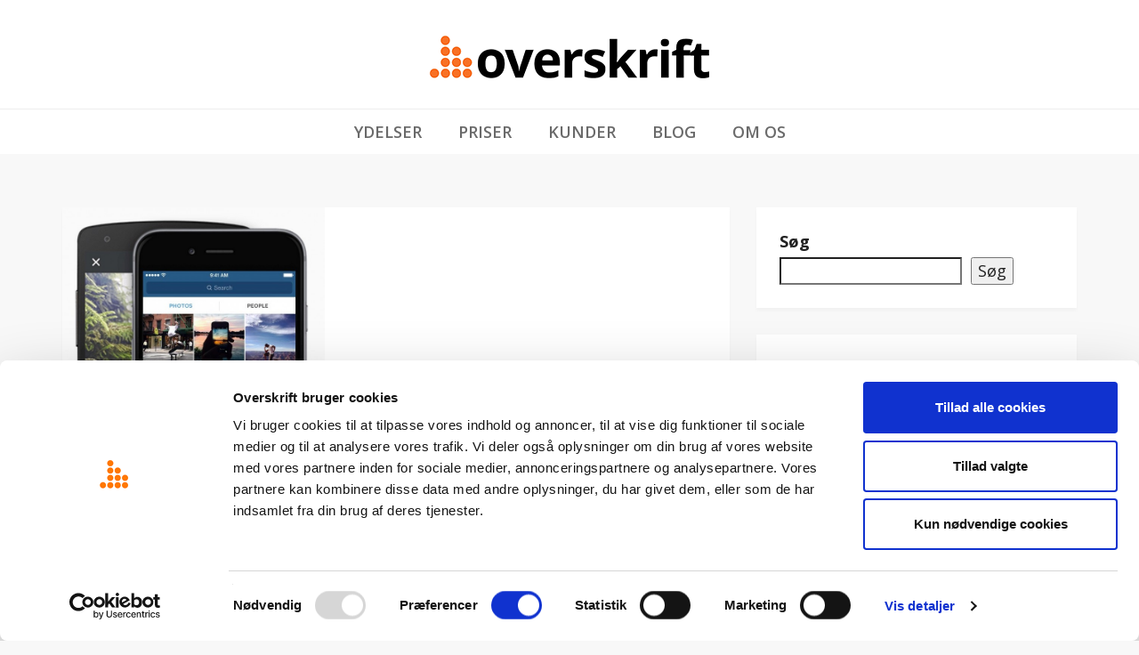

--- FILE ---
content_type: text/html; charset=UTF-8
request_url: https://www.overskrift.dk/blog/2015/10/21/find-dig-selv-paa-danmarks-nye-instagram-liste/
body_size: 21472
content:
<!DOCTYPE html>
<html lang="da-DK">

<head>
  <meta charset="UTF-8">
  <meta name="viewport" content="width=device-width, initial-scale=1">
  <link rel="stylesheet" media="print" onload="this.onload=null;this.media='all';" id="ao_optimized_gfonts" href="https://fonts.googleapis.com/css?family=Open+Sans%3A400%2C300%2C300italic%2C400italic%2C600%2C600italic%2C700%2C700italic&#038;subset=latin%2Clatin-ext&amp;display=swap"><link rel="profile" href="http://gmpg.org/xfn/11">
  <link rel="pingback" href="https://www.overskrift.dk/blog/xmlrpc.php">
<!-- Google Tag Manager -->
<script defer src="[data-uri]"></script>
<!-- End Google Tag Manager -->
  <meta name='robots' content='index, follow, max-image-preview:large, max-snippet:-1, max-video-preview:-1' />
<!-- Google tag (gtag.js) consent mode dataLayer added by Site Kit -->
<script defer id="google_gtagjs-js-consent-mode-data-layer" src="[data-uri]"></script>
<!-- End Google tag (gtag.js) consent mode dataLayer added by Site Kit -->

	<!-- This site is optimized with the Yoast SEO plugin v26.7 - https://yoast.com/wordpress/plugins/seo/ -->
	<link media="all" href="https://www.overskrift.dk/blog/wp-content/cache/autoptimize/css/autoptimize_67a1161d2bed7cf6981228801f0fe07b.css" rel="stylesheet"><title>Find dig selv - på danmarks nye Instagram liste - Overskrift</title>
	<link rel="canonical" href="https://www.overskrift.dk/blog/2015/10/21/find-dig-selv-paa-danmarks-nye-instagram-liste/" />
	<meta property="og:locale" content="da_DK" />
	<meta property="og:type" content="article" />
	<meta property="og:title" content="Find dig selv - på danmarks nye Instagram liste - Overskrift" />
	<meta property="og:description" content="Hvem har flest følgere på Instagram i Danmark? Instagram-listen, omtalt her i sidste uge, er nu tilgængelig og du kan finde dig selv på listen. Overskrift følger i omegnen af 200.000 Instagram konti, og der kommer hele tiden flere til. Indtast dit navn i søgefeltet og se hvordan du selv&hellip;" />
	<meta property="og:url" content="https://www.overskrift.dk/blog/2015/10/21/find-dig-selv-paa-danmarks-nye-instagram-liste/" />
	<meta property="og:site_name" content="Overskrift" />
	<meta property="article:publisher" content="https://www.facebook.com/overskrift" />
	<meta property="article:published_time" content="2015-10-21T09:36:52+00:00" />
	<meta property="article:modified_time" content="2017-04-19T08:13:42+00:00" />
	<meta property="og:image" content="https://www.overskrift.dk/blog/wp-content/uploads/Instagram.jpg" />
	<meta property="og:image:width" content="826" />
	<meta property="og:image:height" content="1262" />
	<meta property="og:image:type" content="image/jpeg" />
	<meta name="author" content="Jens Ulrik Lange" />
	<meta name="twitter:card" content="summary_large_image" />
	<meta name="twitter:creator" content="@overskrift" />
	<meta name="twitter:site" content="@overskrift" />
	<script type="application/ld+json" class="yoast-schema-graph">{"@context":"https://schema.org","@graph":[{"@type":"Article","@id":"https://www.overskrift.dk/blog/2015/10/21/find-dig-selv-paa-danmarks-nye-instagram-liste/#article","isPartOf":{"@id":"https://www.overskrift.dk/blog/2015/10/21/find-dig-selv-paa-danmarks-nye-instagram-liste/"},"author":{"name":"Jens Ulrik Lange","@id":"https://www.overskrift.dk/blog/#/schema/person/3d7f3e6f67bdbd0ac5a54f2e0636d425"},"headline":"Find dig selv &#8211; på danmarks nye Instagram liste","datePublished":"2015-10-21T09:36:52+00:00","dateModified":"2017-04-19T08:13:42+00:00","mainEntityOfPage":{"@id":"https://www.overskrift.dk/blog/2015/10/21/find-dig-selv-paa-danmarks-nye-instagram-liste/"},"wordCount":480,"commentCount":3,"publisher":{"@id":"https://www.overskrift.dk/blog/#organization"},"image":{"@id":"https://www.overskrift.dk/blog/2015/10/21/find-dig-selv-paa-danmarks-nye-instagram-liste/#primaryimage"},"thumbnailUrl":"https://www.overskrift.dk/blog/wp-content/uploads/Instagram.jpg","keywords":["instagram","Ny feature","Nye medier","Social media","sociale medier","Statistik"],"articleSection":["Inspiration","Nyt hos Overskrift"],"inLanguage":"da-DK","potentialAction":[{"@type":"CommentAction","name":"Comment","target":["https://www.overskrift.dk/blog/2015/10/21/find-dig-selv-paa-danmarks-nye-instagram-liste/#respond"]}]},{"@type":"WebPage","@id":"https://www.overskrift.dk/blog/2015/10/21/find-dig-selv-paa-danmarks-nye-instagram-liste/","url":"https://www.overskrift.dk/blog/2015/10/21/find-dig-selv-paa-danmarks-nye-instagram-liste/","name":"Find dig selv - på danmarks nye Instagram liste - Overskrift","isPartOf":{"@id":"https://www.overskrift.dk/blog/#website"},"primaryImageOfPage":{"@id":"https://www.overskrift.dk/blog/2015/10/21/find-dig-selv-paa-danmarks-nye-instagram-liste/#primaryimage"},"image":{"@id":"https://www.overskrift.dk/blog/2015/10/21/find-dig-selv-paa-danmarks-nye-instagram-liste/#primaryimage"},"thumbnailUrl":"https://www.overskrift.dk/blog/wp-content/uploads/Instagram.jpg","datePublished":"2015-10-21T09:36:52+00:00","dateModified":"2017-04-19T08:13:42+00:00","breadcrumb":{"@id":"https://www.overskrift.dk/blog/2015/10/21/find-dig-selv-paa-danmarks-nye-instagram-liste/#breadcrumb"},"inLanguage":"da-DK","potentialAction":[{"@type":"ReadAction","target":["https://www.overskrift.dk/blog/2015/10/21/find-dig-selv-paa-danmarks-nye-instagram-liste/"]}]},{"@type":"ImageObject","inLanguage":"da-DK","@id":"https://www.overskrift.dk/blog/2015/10/21/find-dig-selv-paa-danmarks-nye-instagram-liste/#primaryimage","url":"https://www.overskrift.dk/blog/wp-content/uploads/Instagram.jpg","contentUrl":"https://www.overskrift.dk/blog/wp-content/uploads/Instagram.jpg","width":826,"height":1262},{"@type":"BreadcrumbList","@id":"https://www.overskrift.dk/blog/2015/10/21/find-dig-selv-paa-danmarks-nye-instagram-liste/#breadcrumb","itemListElement":[{"@type":"ListItem","position":1,"name":"Hjem","item":"https://www.overskrift.dk/blog/"},{"@type":"ListItem","position":2,"name":"Find dig selv &#8211; på danmarks nye Instagram liste"}]},{"@type":"WebSite","@id":"https://www.overskrift.dk/blog/#website","url":"https://www.overskrift.dk/blog/","name":"Overskrift","description":"Overskrifts blog","publisher":{"@id":"https://www.overskrift.dk/blog/#organization"},"potentialAction":[{"@type":"SearchAction","target":{"@type":"EntryPoint","urlTemplate":"https://www.overskrift.dk/blog/?s={search_term_string}"},"query-input":{"@type":"PropertyValueSpecification","valueRequired":true,"valueName":"search_term_string"}}],"inLanguage":"da-DK"},{"@type":"Organization","@id":"https://www.overskrift.dk/blog/#organization","name":"Overskrift ApS","url":"https://www.overskrift.dk/blog/","logo":{"@type":"ImageObject","inLanguage":"da-DK","@id":"https://www.overskrift.dk/blog/#/schema/logo/image/","url":"https://blog.overskrift.dk/wp-content/uploads/Just-the-dots-1.png","contentUrl":"https://blog.overskrift.dk/wp-content/uploads/Just-the-dots-1.png","width":258,"height":257,"caption":"Overskrift ApS"},"image":{"@id":"https://www.overskrift.dk/blog/#/schema/logo/image/"},"sameAs":["https://www.facebook.com/overskrift","https://x.com/overskrift","https://www.instagram.com/overskrift/","https://www.linkedin.com/company/10153434"]},{"@type":"Person","@id":"https://www.overskrift.dk/blog/#/schema/person/3d7f3e6f67bdbd0ac5a54f2e0636d425","name":"Jens Ulrik Lange","image":{"@type":"ImageObject","inLanguage":"da-DK","@id":"https://www.overskrift.dk/blog/#/schema/person/image/","url":"https://secure.gravatar.com/avatar/1a6a5e80737c0601b8636b4f5d44bbb6784206b176e34a44cb735e4516b70777?s=96&d=mm&r=g","contentUrl":"https://secure.gravatar.com/avatar/1a6a5e80737c0601b8636b4f5d44bbb6784206b176e34a44cb735e4516b70777?s=96&d=mm&r=g","caption":"Jens Ulrik Lange"},"description":"Indlægget er skrevet af Jens Ulrik, der er partner i og medstifter af Overskrift. Jens Ulrik er Overskrifts tekniske geni, og han har desuden mange års erfaring med rådgivning inden for sociale medier og nyhedssites.","url":"https://www.overskrift.dk/blog/author/jensulrik/"}]}</script>
	<!-- / Yoast SEO plugin. -->


<link rel='dns-prefetch' href='//platform-api.sharethis.com' />
<link rel='dns-prefetch' href='//www.googletagmanager.com' />
<link href='https://fonts.gstatic.com' crossorigin='anonymous' rel='preconnect' />
<link rel="alternate" type="application/rss+xml" title="Overskrift &raquo; Feed" href="https://www.overskrift.dk/blog/feed/" />
<link rel="alternate" type="application/rss+xml" title="Overskrift &raquo;-kommentar-feed" href="https://www.overskrift.dk/blog/comments/feed/" />
<script type="text/javascript" id="wpp-js" src="https://www.overskrift.dk/blog/wp-content/plugins/wordpress-popular-posts/assets/js/wpp.min.js?ver=7.3.6" data-sampling="0" data-sampling-rate="100" data-api-url="https://www.overskrift.dk/blog/wp-json/wordpress-popular-posts" data-post-id="3518" data-token="c577306f18" data-lang="0" data-debug="0"></script>
<link rel="alternate" type="application/rss+xml" title="Overskrift &raquo; Find dig selv &#8211; på danmarks nye Instagram liste-kommentar-feed" href="https://www.overskrift.dk/blog/2015/10/21/find-dig-selv-paa-danmarks-nye-instagram-liste/feed/" />
<link rel="alternate" title="oEmbed (JSON)" type="application/json+oembed" href="https://www.overskrift.dk/blog/wp-json/oembed/1.0/embed?url=https%3A%2F%2Fwww.overskrift.dk%2Fblog%2F2015%2F10%2F21%2Ffind-dig-selv-paa-danmarks-nye-instagram-liste%2F" />
<link rel="alternate" title="oEmbed (XML)" type="text/xml+oembed" href="https://www.overskrift.dk/blog/wp-json/oembed/1.0/embed?url=https%3A%2F%2Fwww.overskrift.dk%2Fblog%2F2015%2F10%2F21%2Ffind-dig-selv-paa-danmarks-nye-instagram-liste%2F&#038;format=xml" />
<style id='wp-img-auto-sizes-contain-inline-css' type='text/css'>
img:is([sizes=auto i],[sizes^="auto," i]){contain-intrinsic-size:3000px 1500px}
/*# sourceURL=wp-img-auto-sizes-contain-inline-css */
</style>
<style id='wp-emoji-styles-inline-css' type='text/css'>

	img.wp-smiley, img.emoji {
		display: inline !important;
		border: none !important;
		box-shadow: none !important;
		height: 1em !important;
		width: 1em !important;
		margin: 0 0.07em !important;
		vertical-align: -0.1em !important;
		background: none !important;
		padding: 0 !important;
	}
/*# sourceURL=wp-emoji-styles-inline-css */
</style>
<style id='wp-block-library-inline-css' type='text/css'>
:root{--wp-block-synced-color:#7a00df;--wp-block-synced-color--rgb:122,0,223;--wp-bound-block-color:var(--wp-block-synced-color);--wp-editor-canvas-background:#ddd;--wp-admin-theme-color:#007cba;--wp-admin-theme-color--rgb:0,124,186;--wp-admin-theme-color-darker-10:#006ba1;--wp-admin-theme-color-darker-10--rgb:0,107,160.5;--wp-admin-theme-color-darker-20:#005a87;--wp-admin-theme-color-darker-20--rgb:0,90,135;--wp-admin-border-width-focus:2px}@media (min-resolution:192dpi){:root{--wp-admin-border-width-focus:1.5px}}.wp-element-button{cursor:pointer}:root .has-very-light-gray-background-color{background-color:#eee}:root .has-very-dark-gray-background-color{background-color:#313131}:root .has-very-light-gray-color{color:#eee}:root .has-very-dark-gray-color{color:#313131}:root .has-vivid-green-cyan-to-vivid-cyan-blue-gradient-background{background:linear-gradient(135deg,#00d084,#0693e3)}:root .has-purple-crush-gradient-background{background:linear-gradient(135deg,#34e2e4,#4721fb 50%,#ab1dfe)}:root .has-hazy-dawn-gradient-background{background:linear-gradient(135deg,#faaca8,#dad0ec)}:root .has-subdued-olive-gradient-background{background:linear-gradient(135deg,#fafae1,#67a671)}:root .has-atomic-cream-gradient-background{background:linear-gradient(135deg,#fdd79a,#004a59)}:root .has-nightshade-gradient-background{background:linear-gradient(135deg,#330968,#31cdcf)}:root .has-midnight-gradient-background{background:linear-gradient(135deg,#020381,#2874fc)}:root{--wp--preset--font-size--normal:16px;--wp--preset--font-size--huge:42px}.has-regular-font-size{font-size:1em}.has-larger-font-size{font-size:2.625em}.has-normal-font-size{font-size:var(--wp--preset--font-size--normal)}.has-huge-font-size{font-size:var(--wp--preset--font-size--huge)}.has-text-align-center{text-align:center}.has-text-align-left{text-align:left}.has-text-align-right{text-align:right}.has-fit-text{white-space:nowrap!important}#end-resizable-editor-section{display:none}.aligncenter{clear:both}.items-justified-left{justify-content:flex-start}.items-justified-center{justify-content:center}.items-justified-right{justify-content:flex-end}.items-justified-space-between{justify-content:space-between}.screen-reader-text{border:0;clip-path:inset(50%);height:1px;margin:-1px;overflow:hidden;padding:0;position:absolute;width:1px;word-wrap:normal!important}.screen-reader-text:focus{background-color:#ddd;clip-path:none;color:#444;display:block;font-size:1em;height:auto;left:5px;line-height:normal;padding:15px 23px 14px;text-decoration:none;top:5px;width:auto;z-index:100000}html :where(.has-border-color){border-style:solid}html :where([style*=border-top-color]){border-top-style:solid}html :where([style*=border-right-color]){border-right-style:solid}html :where([style*=border-bottom-color]){border-bottom-style:solid}html :where([style*=border-left-color]){border-left-style:solid}html :where([style*=border-width]){border-style:solid}html :where([style*=border-top-width]){border-top-style:solid}html :where([style*=border-right-width]){border-right-style:solid}html :where([style*=border-bottom-width]){border-bottom-style:solid}html :where([style*=border-left-width]){border-left-style:solid}html :where(img[class*=wp-image-]){height:auto;max-width:100%}:where(figure){margin:0 0 1em}html :where(.is-position-sticky){--wp-admin--admin-bar--position-offset:var(--wp-admin--admin-bar--height,0px)}@media screen and (max-width:600px){html :where(.is-position-sticky){--wp-admin--admin-bar--position-offset:0px}}

/*# sourceURL=wp-block-library-inline-css */
</style><style id='wp-block-heading-inline-css' type='text/css'>
h1:where(.wp-block-heading).has-background,h2:where(.wp-block-heading).has-background,h3:where(.wp-block-heading).has-background,h4:where(.wp-block-heading).has-background,h5:where(.wp-block-heading).has-background,h6:where(.wp-block-heading).has-background{padding:1.25em 2.375em}h1.has-text-align-left[style*=writing-mode]:where([style*=vertical-lr]),h1.has-text-align-right[style*=writing-mode]:where([style*=vertical-rl]),h2.has-text-align-left[style*=writing-mode]:where([style*=vertical-lr]),h2.has-text-align-right[style*=writing-mode]:where([style*=vertical-rl]),h3.has-text-align-left[style*=writing-mode]:where([style*=vertical-lr]),h3.has-text-align-right[style*=writing-mode]:where([style*=vertical-rl]),h4.has-text-align-left[style*=writing-mode]:where([style*=vertical-lr]),h4.has-text-align-right[style*=writing-mode]:where([style*=vertical-rl]),h5.has-text-align-left[style*=writing-mode]:where([style*=vertical-lr]),h5.has-text-align-right[style*=writing-mode]:where([style*=vertical-rl]),h6.has-text-align-left[style*=writing-mode]:where([style*=vertical-lr]),h6.has-text-align-right[style*=writing-mode]:where([style*=vertical-rl]){rotate:180deg}
/*# sourceURL=https://www.overskrift.dk/blog/wp-includes/blocks/heading/style.min.css */
</style>
<style id='wp-block-search-inline-css' type='text/css'>
.wp-block-search__button{margin-left:10px;word-break:normal}.wp-block-search__button.has-icon{line-height:0}.wp-block-search__button svg{height:1.25em;min-height:24px;min-width:24px;width:1.25em;fill:currentColor;vertical-align:text-bottom}:where(.wp-block-search__button){border:1px solid #ccc;padding:6px 10px}.wp-block-search__inside-wrapper{display:flex;flex:auto;flex-wrap:nowrap;max-width:100%}.wp-block-search__label{width:100%}.wp-block-search.wp-block-search__button-only .wp-block-search__button{box-sizing:border-box;display:flex;flex-shrink:0;justify-content:center;margin-left:0;max-width:100%}.wp-block-search.wp-block-search__button-only .wp-block-search__inside-wrapper{min-width:0!important;transition-property:width}.wp-block-search.wp-block-search__button-only .wp-block-search__input{flex-basis:100%;transition-duration:.3s}.wp-block-search.wp-block-search__button-only.wp-block-search__searchfield-hidden,.wp-block-search.wp-block-search__button-only.wp-block-search__searchfield-hidden .wp-block-search__inside-wrapper{overflow:hidden}.wp-block-search.wp-block-search__button-only.wp-block-search__searchfield-hidden .wp-block-search__input{border-left-width:0!important;border-right-width:0!important;flex-basis:0;flex-grow:0;margin:0;min-width:0!important;padding-left:0!important;padding-right:0!important;width:0!important}:where(.wp-block-search__input){appearance:none;border:1px solid #949494;flex-grow:1;font-family:inherit;font-size:inherit;font-style:inherit;font-weight:inherit;letter-spacing:inherit;line-height:inherit;margin-left:0;margin-right:0;min-width:3rem;padding:8px;text-decoration:unset!important;text-transform:inherit}:where(.wp-block-search__button-inside .wp-block-search__inside-wrapper){background-color:#fff;border:1px solid #949494;box-sizing:border-box;padding:4px}:where(.wp-block-search__button-inside .wp-block-search__inside-wrapper) .wp-block-search__input{border:none;border-radius:0;padding:0 4px}:where(.wp-block-search__button-inside .wp-block-search__inside-wrapper) .wp-block-search__input:focus{outline:none}:where(.wp-block-search__button-inside .wp-block-search__inside-wrapper) :where(.wp-block-search__button){padding:4px 8px}.wp-block-search.aligncenter .wp-block-search__inside-wrapper{margin:auto}.wp-block[data-align=right] .wp-block-search.wp-block-search__button-only .wp-block-search__inside-wrapper{float:right}
/*# sourceURL=https://www.overskrift.dk/blog/wp-includes/blocks/search/style.min.css */
</style>
<style id='wp-block-paragraph-inline-css' type='text/css'>
.is-small-text{font-size:.875em}.is-regular-text{font-size:1em}.is-large-text{font-size:2.25em}.is-larger-text{font-size:3em}.has-drop-cap:not(:focus):first-letter{float:left;font-size:8.4em;font-style:normal;font-weight:100;line-height:.68;margin:.05em .1em 0 0;text-transform:uppercase}body.rtl .has-drop-cap:not(:focus):first-letter{float:none;margin-left:.1em}p.has-drop-cap.has-background{overflow:hidden}:root :where(p.has-background){padding:1.25em 2.375em}:where(p.has-text-color:not(.has-link-color)) a{color:inherit}p.has-text-align-left[style*="writing-mode:vertical-lr"],p.has-text-align-right[style*="writing-mode:vertical-rl"]{rotate:180deg}
/*# sourceURL=https://www.overskrift.dk/blog/wp-includes/blocks/paragraph/style.min.css */
</style>
<style id='global-styles-inline-css' type='text/css'>
:root{--wp--preset--aspect-ratio--square: 1;--wp--preset--aspect-ratio--4-3: 4/3;--wp--preset--aspect-ratio--3-4: 3/4;--wp--preset--aspect-ratio--3-2: 3/2;--wp--preset--aspect-ratio--2-3: 2/3;--wp--preset--aspect-ratio--16-9: 16/9;--wp--preset--aspect-ratio--9-16: 9/16;--wp--preset--color--black: #000000;--wp--preset--color--cyan-bluish-gray: #abb8c3;--wp--preset--color--white: #ffffff;--wp--preset--color--pale-pink: #f78da7;--wp--preset--color--vivid-red: #cf2e2e;--wp--preset--color--luminous-vivid-orange: #ff6900;--wp--preset--color--luminous-vivid-amber: #fcb900;--wp--preset--color--light-green-cyan: #7bdcb5;--wp--preset--color--vivid-green-cyan: #00d084;--wp--preset--color--pale-cyan-blue: #8ed1fc;--wp--preset--color--vivid-cyan-blue: #0693e3;--wp--preset--color--vivid-purple: #9b51e0;--wp--preset--gradient--vivid-cyan-blue-to-vivid-purple: linear-gradient(135deg,rgb(6,147,227) 0%,rgb(155,81,224) 100%);--wp--preset--gradient--light-green-cyan-to-vivid-green-cyan: linear-gradient(135deg,rgb(122,220,180) 0%,rgb(0,208,130) 100%);--wp--preset--gradient--luminous-vivid-amber-to-luminous-vivid-orange: linear-gradient(135deg,rgb(252,185,0) 0%,rgb(255,105,0) 100%);--wp--preset--gradient--luminous-vivid-orange-to-vivid-red: linear-gradient(135deg,rgb(255,105,0) 0%,rgb(207,46,46) 100%);--wp--preset--gradient--very-light-gray-to-cyan-bluish-gray: linear-gradient(135deg,rgb(238,238,238) 0%,rgb(169,184,195) 100%);--wp--preset--gradient--cool-to-warm-spectrum: linear-gradient(135deg,rgb(74,234,220) 0%,rgb(151,120,209) 20%,rgb(207,42,186) 40%,rgb(238,44,130) 60%,rgb(251,105,98) 80%,rgb(254,248,76) 100%);--wp--preset--gradient--blush-light-purple: linear-gradient(135deg,rgb(255,206,236) 0%,rgb(152,150,240) 100%);--wp--preset--gradient--blush-bordeaux: linear-gradient(135deg,rgb(254,205,165) 0%,rgb(254,45,45) 50%,rgb(107,0,62) 100%);--wp--preset--gradient--luminous-dusk: linear-gradient(135deg,rgb(255,203,112) 0%,rgb(199,81,192) 50%,rgb(65,88,208) 100%);--wp--preset--gradient--pale-ocean: linear-gradient(135deg,rgb(255,245,203) 0%,rgb(182,227,212) 50%,rgb(51,167,181) 100%);--wp--preset--gradient--electric-grass: linear-gradient(135deg,rgb(202,248,128) 0%,rgb(113,206,126) 100%);--wp--preset--gradient--midnight: linear-gradient(135deg,rgb(2,3,129) 0%,rgb(40,116,252) 100%);--wp--preset--font-size--small: 13px;--wp--preset--font-size--medium: 20px;--wp--preset--font-size--large: 36px;--wp--preset--font-size--x-large: 42px;--wp--preset--spacing--20: 0.44rem;--wp--preset--spacing--30: 0.67rem;--wp--preset--spacing--40: 1rem;--wp--preset--spacing--50: 1.5rem;--wp--preset--spacing--60: 2.25rem;--wp--preset--spacing--70: 3.38rem;--wp--preset--spacing--80: 5.06rem;--wp--preset--shadow--natural: 6px 6px 9px rgba(0, 0, 0, 0.2);--wp--preset--shadow--deep: 12px 12px 50px rgba(0, 0, 0, 0.4);--wp--preset--shadow--sharp: 6px 6px 0px rgba(0, 0, 0, 0.2);--wp--preset--shadow--outlined: 6px 6px 0px -3px rgb(255, 255, 255), 6px 6px rgb(0, 0, 0);--wp--preset--shadow--crisp: 6px 6px 0px rgb(0, 0, 0);}:where(.is-layout-flex){gap: 0.5em;}:where(.is-layout-grid){gap: 0.5em;}body .is-layout-flex{display: flex;}.is-layout-flex{flex-wrap: wrap;align-items: center;}.is-layout-flex > :is(*, div){margin: 0;}body .is-layout-grid{display: grid;}.is-layout-grid > :is(*, div){margin: 0;}:where(.wp-block-columns.is-layout-flex){gap: 2em;}:where(.wp-block-columns.is-layout-grid){gap: 2em;}:where(.wp-block-post-template.is-layout-flex){gap: 1.25em;}:where(.wp-block-post-template.is-layout-grid){gap: 1.25em;}.has-black-color{color: var(--wp--preset--color--black) !important;}.has-cyan-bluish-gray-color{color: var(--wp--preset--color--cyan-bluish-gray) !important;}.has-white-color{color: var(--wp--preset--color--white) !important;}.has-pale-pink-color{color: var(--wp--preset--color--pale-pink) !important;}.has-vivid-red-color{color: var(--wp--preset--color--vivid-red) !important;}.has-luminous-vivid-orange-color{color: var(--wp--preset--color--luminous-vivid-orange) !important;}.has-luminous-vivid-amber-color{color: var(--wp--preset--color--luminous-vivid-amber) !important;}.has-light-green-cyan-color{color: var(--wp--preset--color--light-green-cyan) !important;}.has-vivid-green-cyan-color{color: var(--wp--preset--color--vivid-green-cyan) !important;}.has-pale-cyan-blue-color{color: var(--wp--preset--color--pale-cyan-blue) !important;}.has-vivid-cyan-blue-color{color: var(--wp--preset--color--vivid-cyan-blue) !important;}.has-vivid-purple-color{color: var(--wp--preset--color--vivid-purple) !important;}.has-black-background-color{background-color: var(--wp--preset--color--black) !important;}.has-cyan-bluish-gray-background-color{background-color: var(--wp--preset--color--cyan-bluish-gray) !important;}.has-white-background-color{background-color: var(--wp--preset--color--white) !important;}.has-pale-pink-background-color{background-color: var(--wp--preset--color--pale-pink) !important;}.has-vivid-red-background-color{background-color: var(--wp--preset--color--vivid-red) !important;}.has-luminous-vivid-orange-background-color{background-color: var(--wp--preset--color--luminous-vivid-orange) !important;}.has-luminous-vivid-amber-background-color{background-color: var(--wp--preset--color--luminous-vivid-amber) !important;}.has-light-green-cyan-background-color{background-color: var(--wp--preset--color--light-green-cyan) !important;}.has-vivid-green-cyan-background-color{background-color: var(--wp--preset--color--vivid-green-cyan) !important;}.has-pale-cyan-blue-background-color{background-color: var(--wp--preset--color--pale-cyan-blue) !important;}.has-vivid-cyan-blue-background-color{background-color: var(--wp--preset--color--vivid-cyan-blue) !important;}.has-vivid-purple-background-color{background-color: var(--wp--preset--color--vivid-purple) !important;}.has-black-border-color{border-color: var(--wp--preset--color--black) !important;}.has-cyan-bluish-gray-border-color{border-color: var(--wp--preset--color--cyan-bluish-gray) !important;}.has-white-border-color{border-color: var(--wp--preset--color--white) !important;}.has-pale-pink-border-color{border-color: var(--wp--preset--color--pale-pink) !important;}.has-vivid-red-border-color{border-color: var(--wp--preset--color--vivid-red) !important;}.has-luminous-vivid-orange-border-color{border-color: var(--wp--preset--color--luminous-vivid-orange) !important;}.has-luminous-vivid-amber-border-color{border-color: var(--wp--preset--color--luminous-vivid-amber) !important;}.has-light-green-cyan-border-color{border-color: var(--wp--preset--color--light-green-cyan) !important;}.has-vivid-green-cyan-border-color{border-color: var(--wp--preset--color--vivid-green-cyan) !important;}.has-pale-cyan-blue-border-color{border-color: var(--wp--preset--color--pale-cyan-blue) !important;}.has-vivid-cyan-blue-border-color{border-color: var(--wp--preset--color--vivid-cyan-blue) !important;}.has-vivid-purple-border-color{border-color: var(--wp--preset--color--vivid-purple) !important;}.has-vivid-cyan-blue-to-vivid-purple-gradient-background{background: var(--wp--preset--gradient--vivid-cyan-blue-to-vivid-purple) !important;}.has-light-green-cyan-to-vivid-green-cyan-gradient-background{background: var(--wp--preset--gradient--light-green-cyan-to-vivid-green-cyan) !important;}.has-luminous-vivid-amber-to-luminous-vivid-orange-gradient-background{background: var(--wp--preset--gradient--luminous-vivid-amber-to-luminous-vivid-orange) !important;}.has-luminous-vivid-orange-to-vivid-red-gradient-background{background: var(--wp--preset--gradient--luminous-vivid-orange-to-vivid-red) !important;}.has-very-light-gray-to-cyan-bluish-gray-gradient-background{background: var(--wp--preset--gradient--very-light-gray-to-cyan-bluish-gray) !important;}.has-cool-to-warm-spectrum-gradient-background{background: var(--wp--preset--gradient--cool-to-warm-spectrum) !important;}.has-blush-light-purple-gradient-background{background: var(--wp--preset--gradient--blush-light-purple) !important;}.has-blush-bordeaux-gradient-background{background: var(--wp--preset--gradient--blush-bordeaux) !important;}.has-luminous-dusk-gradient-background{background: var(--wp--preset--gradient--luminous-dusk) !important;}.has-pale-ocean-gradient-background{background: var(--wp--preset--gradient--pale-ocean) !important;}.has-electric-grass-gradient-background{background: var(--wp--preset--gradient--electric-grass) !important;}.has-midnight-gradient-background{background: var(--wp--preset--gradient--midnight) !important;}.has-small-font-size{font-size: var(--wp--preset--font-size--small) !important;}.has-medium-font-size{font-size: var(--wp--preset--font-size--medium) !important;}.has-large-font-size{font-size: var(--wp--preset--font-size--large) !important;}.has-x-large-font-size{font-size: var(--wp--preset--font-size--x-large) !important;}
/*# sourceURL=global-styles-inline-css */
</style>

<style id='classic-theme-styles-inline-css' type='text/css'>
/*! This file is auto-generated */
.wp-block-button__link{color:#fff;background-color:#32373c;border-radius:9999px;box-shadow:none;text-decoration:none;padding:calc(.667em + 2px) calc(1.333em + 2px);font-size:1.125em}.wp-block-file__button{background:#32373c;color:#fff;text-decoration:none}
/*# sourceURL=/wp-includes/css/classic-themes.min.css */
</style>










<style id='yarpp-thumbnails-inline-css' type='text/css'>
.yarpp-thumbnails-horizontal .yarpp-thumbnail {width: 130px;height: 170px;margin: 5px;margin-left: 0px;}.yarpp-thumbnail > img, .yarpp-thumbnail-default {width: 120px;height: 120px;margin: 5px;}.yarpp-thumbnails-horizontal .yarpp-thumbnail-title {margin: 7px;margin-top: 0px;width: 120px;}.yarpp-thumbnail-default > img {min-height: 120px;min-width: 120px;}
.yarpp-thumbnails-horizontal .yarpp-thumbnail {width: 130px;height: 170px;margin: 5px;margin-left: 0px;}.yarpp-thumbnail > img, .yarpp-thumbnail-default {width: 120px;height: 120px;margin: 5px;}.yarpp-thumbnails-horizontal .yarpp-thumbnail-title {margin: 7px;margin-top: 0px;width: 120px;}.yarpp-thumbnail-default > img {min-height: 120px;min-width: 120px;}
/*# sourceURL=yarpp-thumbnails-inline-css */
</style>

<style id='simple-share-buttons-adder-ssba-inline-css' type='text/css'>
.ssba img
								{border:  0;
									box-shadow: none !important;
									display: inline !important;
									vertical-align: middle;
									box-sizing: unset;
								}

								.ssba-classic-2 .ssbp-text {
									display: none!important;
								}
					.ssbp-list li a {height: 48px!important; width: 48px!important; 
					}
					.ssbp-list li a:hover {
					}

					.ssbp-list li a svg, .ssbp-list li a.ssbp-douban span:not(.color-icon) svg, .ssbp-list li a svg path, .ssbp-list li a.ssbp-surfingbird span:not(.color-icon) svg polygon {line-height: 48px!important;; width: 18px; height: 18px;}
					.ssbp-list li a:hover svg, .ssbp-list li a:hover span:not(.color-icon) svg, .ssbp-list li a.ssbp-douban:hover span:not(.color-icon) svg path, .ssbp-list li a.ssbp-surfingbird:hover svg polygon {}
					.ssbp-list li {
					margin-left: 10px!important;
					}

					.ssba-share-text {
					font-size: 12px;  font-weight: bold; font-family: inherit;
						}

			   #ssba-bar-2 .ssbp-bar-list {
					max-width: 48px !important;;
			   }
			   #ssba-bar-2 .ssbp-bar-list li a {height: 48px !important; width: 48px !important; 
				}
				#ssba-bar-2 .ssbp-bar-list li a:hover {
				}

				#ssba-bar-2 .ssbp-bar-list li a svg,
				 #ssba-bar-2 .ssbp-bar-list li a svg path, .ssbp-bar-list li a.ssbp-surfingbird span:not(.color-icon) svg polygon {line-height: 48px !important;; font-size: 18px;}
				#ssba-bar-2 .ssbp-bar-list li a:hover svg,
				 #ssba-bar-2 .ssbp-bar-list li a:hover svg path, .ssbp-bar-list li a.ssbp-surfingbird span:not(.color-icon) svg polygon {}
				#ssba-bar-2 .ssbp-bar-list li {
				margin: 0px 0!important;
				}@media only screen and ( max-width: 750px ) {
				#ssba-bar-2 {
				display: block;
				}
			}
/*# sourceURL=simple-share-buttons-adder-ssba-inline-css */
</style>

<script defer type="text/javascript" src="//platform-api.sharethis.com/js/sharethis.js?ver=8.5.3#property=65f2c3f55186020019b0d2b4&amp;product=gdpr-compliance-tool-v2&amp;source=simple-share-buttons-adder-wordpress" id="simple-share-buttons-adder-mu-js"></script>
<script type="text/javascript" src="https://www.overskrift.dk/blog/wp-includes/js/jquery/jquery.min.js?ver=3.7.1" id="jquery-core-js"></script>
<script defer type="text/javascript" src="https://www.overskrift.dk/blog/wp-includes/js/jquery/jquery-migrate.min.js?ver=3.4.1" id="jquery-migrate-js"></script>
<script defer id="foobox-free-min-js-before" src="[data-uri]"></script>
<script defer type="text/javascript" src="https://www.overskrift.dk/blog/wp-content/plugins/foobox-image-lightbox/free/js/foobox.free.min.js?ver=2.7.35" id="foobox-free-min-js"></script>

<!-- Google tag (gtag.js) snippet added by Site Kit -->
<!-- Google Analytics-snippet tilføjet af Site Kit -->
<script defer type="text/javascript" src="https://www.googletagmanager.com/gtag/js?id=G-CC1DF2BHTS" id="google_gtagjs-js"></script>
<script defer id="google_gtagjs-js-after" src="[data-uri]"></script>
<link rel="https://api.w.org/" href="https://www.overskrift.dk/blog/wp-json/" /><link rel="alternate" title="JSON" type="application/json" href="https://www.overskrift.dk/blog/wp-json/wp/v2/posts/3518" /><link rel="EditURI" type="application/rsd+xml" title="RSD" href="https://www.overskrift.dk/blog/xmlrpc.php?rsd" />
<meta name="generator" content="WordPress 6.9" />
<link rel='shortlink' href='https://www.overskrift.dk/blog/?p=3518' />
<meta name="generator" content="Site Kit by Google 1.170.0" />            <style id="wpp-loading-animation-styles">@-webkit-keyframes bgslide{from{background-position-x:0}to{background-position-x:-200%}}@keyframes bgslide{from{background-position-x:0}to{background-position-x:-200%}}.wpp-widget-block-placeholder,.wpp-shortcode-placeholder{margin:0 auto;width:60px;height:3px;background:#dd3737;background:linear-gradient(90deg,#dd3737 0%,#571313 10%,#dd3737 100%);background-size:200% auto;border-radius:3px;-webkit-animation:bgslide 1s infinite linear;animation:bgslide 1s infinite linear}</style>
            <meta name="google-site-verification" content="E93G948Pi0RdiutTft_RadNB2SAEDER-TPripEzqlgk">		<style type="text/css" id="wp-custom-css">
			ol>li {margin-top:2em}		</style>
		</head>

<body class="wp-singular post-template-default single single-post postid-3518 single-format-standard wp-custom-logo wp-theme-zopit wp-child-theme-overskrift-zopit-child">
<!-- Google Tag Manager (noscript) -->
<noscript><iframe src="https://www.googletagmanager.com/ns.html?id=GTM-WT6F8D"
height="0" width="0" style="display:none;visibility:hidden"></iframe></noscript>
<!-- End Google Tag Manager (noscript) -->
  <div id="st-preloader">
    <div id="pre-status">
      <div class="preload-placeholder"></div>
    </div>
  </div>

  <header class="header">
    <div class="header-top text-center">

              <div class="main-logo">
          <a href="https://www.overskrift.dk/" class="custom-logo-link" rel="home" aria-current="page" data-wpel-link="ignore"><img src="https://www.overskrift.dk/blog/wp-content/uploads/cropped-bloglogo.png" class="custom-logo" alt="Overskrift" width="314" height="48"></a>
        </div>
          </div><!-- /.header-top -->

    <nav class="main-menu">
      <div class="container">
        <div class="row">
          <div class="col-md-12">
            <div id="navigation-wrapper">
              <ul id="menu-top-menu" class="top-menu"><li id="menu-item-9235" class="menu-item menu-item-type-custom menu-item-object-custom menu-item-9235"><a href="/ydelser/overvaagning-af-sociale-medier" title="Læs om mediemonitorering og overvågning af sociale medier" data-wpel-link="internal">Ydelser</a></li>
<li id="menu-item-9236" class="menu-item menu-item-type-custom menu-item-object-custom menu-item-9236"><a href="/ydelser/overvaagning-af-sociale-medier#priser" data-wpel-link="internal">Priser</a></li>
<li id="menu-item-9237" class="menu-item menu-item-type-custom menu-item-object-custom menu-item-9237"><a href="/kunder" title="Læs om Overskrifts kunder" data-wpel-link="internal">Kunder</a></li>
<li id="menu-item-9238" class="menu-item menu-item-type-custom menu-item-object-custom menu-item-9238"><a href="/blog/" title="Overskrift&#8217;s blog" data-wpel-link="internal">Blog</a></li>
<li id="menu-item-9239" class="menu-item menu-item-type-custom menu-item-object-custom menu-item-9239"><a href="/about" data-wpel-link="internal">Om Os</a></li>
</ul>            </div>
            <div class="menu-mobile"></div>
          </div>
        </div>
      </div>
    </nav><!-- /.main-menu -->

  </header><!-- /.header -->
<div class="container main-content">
	<div class="row">
		<div class="col-md-8">
			
				<article id="post-3518" class="post-3518 post type-post status-publish format-standard has-post-thumbnail hentry category-inspiration category-nyt-hos-overskrift tag-instagram tag-ny-feature tag-nye-medier tag-social-media tag-sociale-medier tag-statistik">
            <div class="thumbnails">
            <img width="295" height="450" src="https://www.overskrift.dk/blog/wp-content/uploads/Instagram.jpg" class="post-thumbnail img-responsive wp-post-image" alt="" decoding="async" fetchpriority="high" srcset="https://www.overskrift.dk/blog/wp-content/uploads/Instagram.jpg 826w, https://www.overskrift.dk/blog/wp-content/uploads/Instagram-700x1069.jpg 700w" sizes="(max-width: 295px) 100vw, 295px" />        </div>
    
    <div class="padding-content">
        <header class="entry-header">
            <h1 class="entry-title">Find dig selv &#8211; på danmarks nye Instagram liste</h1>        </header> <!--/.entry-header -->

                <div class="entry-meta">
            		<ul class="list-inline">


			<li>
				<span class="posted-on"><time class="entry-date published" datetime="2015-10-21T11:36:52+02:00">21. oktober 2015</time><time class="updated hidden" datetime="2017-04-19T10:13:42+02:00">19. april 2017</time></span>
			</li>
		</ul>
        </div><!-- .entry-meta -->
        
        <div class="entry-content">
            <p><strong>Hvem har flest følgere på Instagram i Danmark? Instagram-listen, omtalt her i sidste uge, er nu tilgængelig og du kan finde dig selv på listen.</strong></p>
<p><a href="http://www.overskrift.dk/ranking/instagram" target="_blank" data-wpel-link="external"><noscript><img decoding="async" class="alignright wp-image-3523" src="http://blog.overskrift.dk/wp-content/uploads/Instagram-700x1069.jpg" alt="Instagram" width="296" height="452" srcset="https://www.overskrift.dk/blog/wp-content/uploads/Instagram-700x1069.jpg 700w, https://www.overskrift.dk/blog/wp-content/uploads/Instagram.jpg 826w" sizes="(max-width: 296px) 100vw, 296px" /></noscript><img decoding="async" class="lazyload alignright wp-image-3523" src='data:image/svg+xml,%3Csvg%20xmlns=%22http://www.w3.org/2000/svg%22%20viewBox=%220%200%20296%20452%22%3E%3C/svg%3E' data-src="http://blog.overskrift.dk/wp-content/uploads/Instagram-700x1069.jpg" alt="Instagram" width="296" height="452" data-srcset="https://www.overskrift.dk/blog/wp-content/uploads/Instagram-700x1069.jpg 700w, https://www.overskrift.dk/blog/wp-content/uploads/Instagram.jpg 826w" data-sizes="(max-width: 296px) 100vw, 296px" /></a>Overskrift følger i omegnen af 200.000 Instagram konti, og der kommer hele tiden flere til. Indtast dit navn <a href="http://www.overskrift.dk/ranking/instagram" target="_blank" data-wpel-link="external">i søgefeltet</a> og se hvordan du selv rangerer overfor de mest fulgte danske Instagram-profiler.</p>
<p>Med godt 1,7 millioner følgere, kuraterer danske Alexander fra <a href="https://instagram.com/dailywatch/" data-wpel-link="external" target="_blank">@dailywatch</a> billeder af smukke ure, som Euroman bragte <a href="http://www.euroman.dk/stil/ure/9-anbefalinger-til-ure-paa--instagram-fra-verdens-populaereste-profil/" data-wpel-link="external" target="_blank">en artikel</a> om.</p>
<p>Sammen med <a href="https://instagram.com/Fashionairy" data-wpel-link="external" target="_blank">@fashionary</a>, udgør de en top-2 lige foran <a href="https://instagram.com/benjaminlasnier" data-wpel-link="external" target="_blank">Benjamin Lasnier</a>, der er tæt på at ramme 1 million følgere. Fælles for dem er en målrettet indsats med at opdyrke en dedikeret følger-skare ved at holde aktiviteten og kvaliteten oppe.</p>
<p>Den danske Instagram-ekspert, <a href="https://instagram.com/mortenordstrom" data-wpel-link="external" target="_blank">Morten Nordstrøm</a> (pt. nummer 51 på listen), fortæller:</p>
<blockquote><p>Det er interessant for første gang at kunne se en sandfærdig liste over de mest fulgte danskere, da det giver et validt billede af hvad det rent faktisk er danskerne har mest lyst til at følge med i.</p></blockquote>
<p>Men listen ser faktisk ikke nødvendigvis ud, som alle forventer:</p>
<blockquote><p>Listen vil måske overraske mange, pga. manglen på traditionelle kendisser og den store tilstedeværelse af online influencers. Det viser med al tydelighed, at Instagram har ændret fundamentalt hvad det vil sige at være kendt i dag.</p></blockquote>
<p>Ligesom alle andre kilder hos Overskrift, er fotograferne her danske eller relaterede til Danmark.</p>
<p>Stefan Bøgh-Andersen, Partner hos Overskrift:</p>
<blockquote><p><a href="http://www.overskrift.dk/" data-wpel-link="external" target="_blank">Overskrift-tjenesten</a> giver dagligt sine abonnenter mulighed for at følge de relevante samtaler fra danskerenes online liv, og finder dermed omtaler af deres eget brand, konkurrenter eller f.eks. navngivne interessenter. Det er med baggrund i dét arbejde, blevet muligt at producere Instagram-listen, som et &#8220;udstillingsvindue&#8221;, der meget klart viser hvor stor en mængde data, det er muligt at dykke ned i. Dermed forbedres forretningens mulighed for at træffe kvalificerede beslutninger baseret på målbare resultater og udvalgte samtaler direkte fra kunderne.</p></blockquote>
<p><a href="http://socialstats.dk/" data-wpel-link="external" target="_blank">SocialStats.dk nævner</a>, at der i 2014 var 770.000 månedlige brugere af Instagram, og Danmarks Statistik vurderer at 687.000 personer benyttede tjenesten i <a href="http://www.dst.dk/Site/Dst/Udgivelser/GetPubFile.aspx?id=18686&amp;sid=itbef" data-wpel-link="external" target="_blank">deres rapport fra 2014</a>. Det præcise antal kendes ikke, og ændrer sig naturligvis også hele tiden. Derudover er godt 40% af de konti vi finder private, og fremgår derfor heller ikke på listen. Med en stor del af aktive konti, er det et godt tidspunkt at lancere listen på nu. Antallet af konti vokser, dels fordi der hele tiden automatisk fremsøges nye danske profiler, og søger du efter en Instagram-bruger, vi ikke har indekseret endnu, op-prioriteter vi tilmeldingen af profilen. <a href="http://www.overskrift.dk/ranking/instagram" data-wpel-link="external" target="_blank">Klik her og prøv selv</a>.</p>
<hr />
<p>Overskrift giver dagligt mulighed for at følge omtaler på online og sociale medier i Danmark. Skriv dig op og <a href="http://www.overskrift.dk/premium" data-wpel-link="external" target="_blank">prøv selv gratis og uforpligtende i 14 dage</a>.<!-- Simple Share Buttons Adder (8.5.3) simplesharebuttons.com --></p>
<div class="ssba-modern-2 ssba ssbp-wrap alignright ssbp--theme-11">
<div style="text-align:right"><a href="https://simplesharebuttons.com" target="_blank" class="ssba-share-text" data-wpel-link="external">Del artiklen på..</a></p>
<ul class="ssbp-list">
<li class='ssbp-li--linkedin'><a data-site="linkedin" class="ssba_linkedin_share ssba_share_link ssbp-linkedin ssbp-btn" href="https://www.linkedin.com/shareArticle?title=Find dig selv &#8211; på danmarks nye Instagram liste&#038;url=https://www.overskrift.dk/blog/2015/10/21/find-dig-selv-paa-danmarks-nye-instagram-liste/" target="_blank" style="color:#0077b5; background-color: #0077b5; height: 48px; width: 48px; " data-wpel-link="external"><span><svg xmlns="http://www.w3.org/2000/svg" fill="#fff" preserveAspectRatio="xMidYMid meet" height="1em" width="1em" viewBox="0 0 40 40">
  <g>
    <path d="m13.3 31.7h-5v-16.7h5v16.7z m18.4 0h-5v-8.9c0-2.4-0.9-3.5-2.5-3.5-1.3 0-2.1 0.6-2.5 1.9v10.5h-5s0-15 0-16.7h3.9l0.3 3.3h0.1c1-1.6 2.7-2.8 4.9-2.8 1.7 0 3.1 0.5 4.2 1.7 1 1.2 1.6 2.8 1.6 5.1v9.4z m-18.3-20.9c0 1.4-1.1 2.5-2.6 2.5s-2.5-1.1-2.5-2.5 1.1-2.5 2.5-2.5 2.6 1.2 2.6 2.5z"></path>
  </g>
</svg></p>
<p></span><span class="color-icon"><svg xmlns="http://www.w3.org/2000/svg" xmlns:xlink="http://www.w3.org/1999/xlink" width="50px" height="50px" viewBox="0 0 50 50" version="1.1">
<g id="surface97807">
<path style=" stroke:none;fill-rule:nonzero;fill:rgb(0%,46.666667%,70.980392%);fill-opacity:1;" d="M 8 3.007812 C 4.53125 3.007812 2.007812 5.089844 2.007812 7.949219 C 2.007812 10.820312 4.589844 12.988281 8 12.988281 C 11.46875 12.988281 13.988281 10.871094 13.988281 7.890625 C 13.832031 5.019531 11.359375 3.007812 8 3.007812 Z M 3 15 C 2.449219 15 2 15.449219 2 16 L 2 45 C 2 45.550781 2.449219 46 3 46 L 13 46 C 13.550781 46 14 45.550781 14 45 L 14 16 C 14 15.449219 13.550781 15 13 15 Z M 18 15 C 17.449219 15 17 15.449219 17 16 L 17 45 C 17 45.550781 17.449219 46 18 46 L 27 46 C 27.550781 46 28 45.550781 28 45 L 28 29.5 C 28 27.128906 29.820312 25.199219 32.140625 25.019531 C 32.261719 25 32.378906 25 32.5 25 C 32.621094 25 32.738281 25 32.859375 25.019531 C 35.179688 25.199219 37 27.128906 37 29.5 L 37 45 C 37 45.550781 37.449219 46 38 46 L 47 46 C 47.550781 46 48 45.550781 48 45 L 48 28 C 48 21.53125 44.527344 15 36.789062 15 C 33.269531 15 30.609375 16.359375 29 17.488281 L 29 16 C 29 15.449219 28.550781 15 28 15 Z M 18 15 "/>
</g>
</svg><br />
</span></p>
<div title="Linkedin" class="ssbp-text">Linkedin</div>
<p></a></li>
<li class='ssbp-li--email'><a data-site="email" class="ssba_email_share ssba_share_link ssbp-email ssbp-btn" href="mailto:?subject=Find dig selv &#8211; på danmarks nye Instagram liste&#038;body=https://www.overskrift.dk/blog/2015/10/21/find-dig-selv-paa-danmarks-nye-instagram-liste/"  target=_blank  style="color:#7d7d7d; background-color: #7d7d7d; height: 48px; width: 48px; " ><span><svg xmlns="http://www.w3.org/2000/svg" fill="#fff" preserveAspectRatio="xMidYMid meet" height="1em" width="1em" viewBox="0 0 40 40">
  <g>
    <path d="m33.4 13.4v-3.4l-13.4 8.4-13.4-8.4v3.4l13.4 8.2z m0-6.8q1.3 0 2.3 1.1t0.9 2.3v20q0 1.3-0.9 2.3t-2.3 1.1h-26.8q-1.3 0-2.3-1.1t-0.9-2.3v-20q0-1.3 0.9-2.3t2.3-1.1h26.8z"></path>
  </g>
</svg></p>
<p></span><span class="color-icon"><svg xmlns="http://www.w3.org/2000/svg" width="34" height="28" viewBox="0 0 34 28">
  <path fill="#7D7D7D" d="M30.4,7.4 L30.4,4 L17,12.4 L3.6,4 L3.6,7.4 L17,15.6 L30.4,7.4 Z M30.4,0.6 C31.2666667,0.6 32.0333333,0.966666667 32.7,1.7 C33.3666667,2.43333333 33.6666667,3.2 33.6,4 L33.6,24 C33.6,24.8666667 33.3,25.6333333 32.7,26.3 C32.1,26.9666667 31.3333333,27.3333333 30.4,27.4 L3.6,27.4 C2.73333333,27.4 1.96666667,27.0333333 1.3,26.3 C0.633333333,25.5666667 0.333333333,24.8 0.4,24 L0.4,4 C0.4,3.13333333 0.7,2.36666667 1.3,1.7 C1.9,1.03333333 2.66666667,0.666666667 3.6,0.6 L30.4,0.6 Z"/>
</svg><br />
</span></p>
<div title="Email" class="ssbp-text">Email</div>
<p></a></li>
<li class='ssbp-li--twitter'><a data-site="twitter" class="ssba_twitter_share ssba_share_link ssbp-twitter ssbp-btn" href="https://twitter.com/intent/tweet?text=Find dig selv &#8211; på danmarks nye Instagram liste&#038;url=https://www.overskrift.dk/blog/2015/10/21/find-dig-selv-paa-danmarks-nye-instagram-liste/&#038;via=" target="_blank" style="color:#000000; background-color: #000000; height: 48px; width: 48px; " data-wpel-link="external"><span><svg width="25" height="25" viewBox="0 0 25 25" fill="none" xmlns="http://www.w3.org/2000/svg">
    <rect width="25" height="25" />
    <path d="M14.4821 11.6218L21.0389 4H19.4852L13.7919 10.6179L9.24467 4H4L10.8763 14.0074L4 22H5.55385L11.5661 15.0113L16.3683 22H21.613L14.4821 11.6218ZM6.11371 5.16972H8.50031L19.4859 20.8835H17.0993L6.11371 5.16972Z" fill="white"/>
</svg><br />
</span><span class="color-icon"><svg width="25" height="25" viewBox="0 0 25 25" fill="none" xmlns="http://www.w3.org/2000/svg">
	<rect width="25" height="25" />
	<path d="M14.4821 11.6218L21.0389 4H19.4852L13.7919 10.6179L9.24467 4H4L10.8763 14.0074L4 22H5.55385L11.5661 15.0113L16.3683 22H21.613L14.4821 11.6218ZM6.11371 5.16972H8.50031L19.4859 20.8835H17.0993L6.11371 5.16972Z" fill="#000000"/>
</svg><br />
</span></p>
<div title="Twitter" class="ssbp-text">Twitter</div>
<p></a></li>
<li class='ssbp-li--facebook'><a data-site="facebook" class="ssba_facebook_share ssba_share_link ssbp-facebook ssbp-btn" href="https://www.facebook.com/sharer.php?t=Find dig selv &#8211; på danmarks nye Instagram liste&#038;u=https://www.overskrift.dk/blog/2015/10/21/find-dig-selv-paa-danmarks-nye-instagram-liste/" target="_blank" style="color:#4267B2; background-color: #4267B2; height: 48px; width: 48px; " data-wpel-link="external"><span><svg xmlns="http://www.w3.org/2000/svg" fill="#fff" preserveAspectRatio="xMidYMid meet" height="1em" width="1em" viewBox="0 0 40 40">
  <g>
    <path d="m21.7 16.7h5v5h-5v11.6h-5v-11.6h-5v-5h5v-2.1c0-2 0.6-4.5 1.8-5.9 1.3-1.3 2.8-2 4.7-2h3.5v5h-3.5c-0.9 0-1.5 0.6-1.5 1.5v3.5z"></path>
  </g>
</svg></p>
<p></span><span class="color-icon"><svg xmlns="http://www.w3.org/2000/svg" width="16" height="28" viewBox="0 0 16 28">
  <path fill="#3B5998" d="M10.7,10.7 L15.7,10.7 L15.7,15.7 L10.7,15.7 L10.7,27.3 L5.7,27.3 L5.7,15.7 L0.7,15.7 L0.7,10.7 L5.7,10.7 L5.7,8.6 C5.7,6.6 6.3,4.1 7.5,2.7 C8.8,1.4 10.3,0.7 12.2,0.7 L15.7,0.7 L15.7,5.7 L12.2,5.7 C11.3,5.7 10.7,6.3 10.7,7.2 L10.7,10.7 Z"/>
</svg><br />
</span></p>
<div title="Facebook" class="ssbp-text">Facebook</div>
<p></a></li>
</ul>
</div>
</div>
<div class='yarpp yarpp-related yarpp-related-website yarpp-template-thumbnails'>
<!-- YARPP Thumbnails -->
<h3>Relaterede indlæg:</h3>
<div class="yarpp-thumbnails-horizontal">
<a class="yarpp-thumbnail" rel="norewrite" href="https://www.overskrift.dk/blog/2023/11/27/vind-kundernes-hjerter-med-medieovervaagning/" title="Vind kundernes hjerter med medieovervågning" data-wpel-link="internal">
<noscript><img width="120" height="120" src="https://www.overskrift.dk/blog/wp-content/uploads/irma-netto-cut-120x120.jpg" class="attachment-yarpp-thumbnail size-yarpp-thumbnail wp-post-image" alt="" data-pin-nopin="true" /></noscript><img width="120" height="120" src='data:image/svg+xml,%3Csvg%20xmlns=%22http://www.w3.org/2000/svg%22%20viewBox=%220%200%20120%20120%22%3E%3C/svg%3E' data-src="https://www.overskrift.dk/blog/wp-content/uploads/irma-netto-cut-120x120.jpg" class="lazyload attachment-yarpp-thumbnail size-yarpp-thumbnail wp-post-image" alt="" data-pin-nopin="true" /><span class="yarpp-thumbnail-title">Vind kundernes hjerter med medieovervågning</span></a>
<a class="yarpp-thumbnail" rel="norewrite" href="https://www.overskrift.dk/blog/2020/09/01/8-maader-at-fejle-i-digital-mediemonitorering/" title="8 måder at fejle i digital mediemonitorering" data-wpel-link="internal">
<noscript><img width="120" height="120" src="https://www.overskrift.dk/blog/wp-content/uploads/hammernails-1-120x120.jpg" class="attachment-yarpp-thumbnail size-yarpp-thumbnail wp-post-image" alt="Hammer og ødelagte søm" data-pin-nopin="true" /></noscript><img width="120" height="120" src='data:image/svg+xml,%3Csvg%20xmlns=%22http://www.w3.org/2000/svg%22%20viewBox=%220%200%20120%20120%22%3E%3C/svg%3E' data-src="https://www.overskrift.dk/blog/wp-content/uploads/hammernails-1-120x120.jpg" class="lazyload attachment-yarpp-thumbnail size-yarpp-thumbnail wp-post-image" alt="Hammer og ødelagte søm" data-pin-nopin="true" /><span class="yarpp-thumbnail-title">8 måder at fejle i digital mediemonitorering</span></a>
<a class="yarpp-thumbnail" rel="norewrite" href="https://www.overskrift.dk/blog/2023/10/09/hvad-skal-vi-med-reddit/" title="Hvad skal vi med Reddit?" data-wpel-link="internal">
<noscript><img width="120" height="120" src="https://www.overskrift.dk/blog/wp-content/uploads/reddit-noob-120x120.jpg" class="attachment-yarpp-thumbnail size-yarpp-thumbnail wp-post-image" alt="" data-pin-nopin="true" /></noscript><img width="120" height="120" src='data:image/svg+xml,%3Csvg%20xmlns=%22http://www.w3.org/2000/svg%22%20viewBox=%220%200%20120%20120%22%3E%3C/svg%3E' data-src="https://www.overskrift.dk/blog/wp-content/uploads/reddit-noob-120x120.jpg" class="lazyload attachment-yarpp-thumbnail size-yarpp-thumbnail wp-post-image" alt="" data-pin-nopin="true" /><span class="yarpp-thumbnail-title">Hvad skal vi med Reddit?</span></a>
</div>
</div>
        </div> <!-- //.entry-content -->
        <br>
        <div class="entry-tags text-left">Tags: <a href="https://www.overskrift.dk/blog/tag/instagram/" rel="tag" data-wpel-link="internal">instagram</a>, <a href="https://www.overskrift.dk/blog/tag/ny-feature/" rel="tag" data-wpel-link="internal">Ny feature</a>, <a href="https://www.overskrift.dk/blog/tag/nye-medier/" rel="tag" data-wpel-link="internal">Nye medier</a>, <a href="https://www.overskrift.dk/blog/tag/social-media/" rel="tag" data-wpel-link="internal">Social media</a>, <a href="https://www.overskrift.dk/blog/tag/sociale-medier/" rel="tag" data-wpel-link="internal">sociale medier</a>, <a href="https://www.overskrift.dk/blog/tag/statistik/" rel="tag" data-wpel-link="internal">Statistik</a></div>
    </div>

</article><!-- #post-## -->



				<div class="user-profile media">
    <div class="pull-left author-avater">
        <noscript><img alt='' src='https://secure.gravatar.com/avatar/1a6a5e80737c0601b8636b4f5d44bbb6784206b176e34a44cb735e4516b70777?s=110&#038;d=mm&#038;r=g' srcset='https://secure.gravatar.com/avatar/1a6a5e80737c0601b8636b4f5d44bbb6784206b176e34a44cb735e4516b70777?s=220&#038;d=mm&#038;r=g 2x' class='avatar avatar-110 photo' height='110' width='110' decoding='async'/></noscript><img alt='' src='data:image/svg+xml,%3Csvg%20xmlns=%22http://www.w3.org/2000/svg%22%20viewBox=%220%200%20110%20110%22%3E%3C/svg%3E' data-src='https://secure.gravatar.com/avatar/1a6a5e80737c0601b8636b4f5d44bbb6784206b176e34a44cb735e4516b70777?s=110&#038;d=mm&#038;r=g' data-srcset='https://secure.gravatar.com/avatar/1a6a5e80737c0601b8636b4f5d44bbb6784206b176e34a44cb735e4516b70777?s=220&#038;d=mm&#038;r=g 2x' class='lazyload avatar avatar-110 photo' height='110' width='110' decoding='async'/>    </div>
    <div class="media-body">
        <div class="profile-heading">
            <h3><a href="https://www.overskrift.dk/blog/author/jensulrik/" title="Indlæg af Jens Ulrik Lange" rel="author" data-wpel-link="internal">Jens Ulrik Lange</a></h3>
        </div>
        <div class="website-link"></div>
        <div class="author-description">
            Indlægget er skrevet af Jens Ulrik, der er partner i og medstifter af Overskrift. Jens Ulrik er Overskrifts tekniske geni, og han har desuden mange års erfaring med rådgivning inden for sociale medier og nyhedssites.        </div>
    </div>
</div><!-- .user-profile -->
				
	<nav class="navigation post-navigation" aria-label="Indlæg">
		<h2 class="screen-reader-text">Indlægsnavigation</h2>
		<div class="nav-links"><div class="nav-previous"><a href="https://www.overskrift.dk/blog/2015/10/14/overskrift-lancerer-snart-dansk-instagram-top-liste/" rel="prev" data-wpel-link="internal"><i class="fa fa-angle-left"></i> Previous Post</a></div><div class="nav-next"><a href="https://www.overskrift.dk/blog/2015/10/23/ugen-paa-sociale-medier-uge-43/" rel="next" data-wpel-link="internal">Next Post <i class="fa fa-angle-right"></i></a></div></div>
	</nav>
									<div class="comment-box">
						<div id="comments" class="comments-area comments">
            <h3 class="common-title comments-title">
            3 Comments        </h3>

        <ul class="comment-list">

            				<li class="pingback even thread-even depth-1" id="comment-83855">
				<p>Pingback:<a href="http://blog.overskrift.dk/2015/12/11/her-var-overskrift-i-2015/" class="url" rel="ugc external nofollow" data-wpel-link="external" target="_blank">Her var Overskrift i 2015 | Overskrift.dk</a></p>
				</li><!-- #comment-## -->
			<li class="comment odd alt thread-odd thread-alt depth-1" id="li-comment-86590">
				<div id="comment-86590" class="comment-body media">

					<div class="comment-avartar pull-left">
						<noscript><img alt='' src='https://secure.gravatar.com/avatar/90f1abfdd671f5c9f2b144d0c2faf4c4dfcbd75297b89f7a8f3bf39ec013410b?s=75&#038;d=mm&#038;r=g' srcset='https://secure.gravatar.com/avatar/90f1abfdd671f5c9f2b144d0c2faf4c4dfcbd75297b89f7a8f3bf39ec013410b?s=150&#038;d=mm&#038;r=g 2x' class='avatar avatar-75 photo' height='75' width='75' decoding='async'/></noscript><img alt='' src='data:image/svg+xml,%3Csvg%20xmlns=%22http://www.w3.org/2000/svg%22%20viewBox=%220%200%2075%2075%22%3E%3C/svg%3E' data-src='https://secure.gravatar.com/avatar/90f1abfdd671f5c9f2b144d0c2faf4c4dfcbd75297b89f7a8f3bf39ec013410b?s=75&#038;d=mm&#038;r=g' data-srcset='https://secure.gravatar.com/avatar/90f1abfdd671f5c9f2b144d0c2faf4c4dfcbd75297b89f7a8f3bf39ec013410b?s=150&#038;d=mm&#038;r=g 2x' class='lazyload avatar avatar-75 photo' height='75' width='75' decoding='async'/>					</div>
					<div class="comment-context media-body">
						<div class="comment-head">
							<h3 class="comment-author">Kirsten skovbon</h3>							<span class="comment-date">5. april 2018</span>
						</div>

						
						<div class="comment-content">
							<p>Hvorfor er jeg @skovbon fjernet fra jeres liste?</p>
						</div>

												<span class="comment-reply">
													</span>

					</div>

				</div>
				</li><!-- #comment-## -->
			<li class="comment byuser comment-author-jensulrik bypostauthor even thread-even depth-1" id="li-comment-86591">
				<div id="comment-86591" class="comment-body media">

					<div class="comment-avartar pull-left">
						<noscript><img alt='' src='https://secure.gravatar.com/avatar/1a6a5e80737c0601b8636b4f5d44bbb6784206b176e34a44cb735e4516b70777?s=75&#038;d=mm&#038;r=g' srcset='https://secure.gravatar.com/avatar/1a6a5e80737c0601b8636b4f5d44bbb6784206b176e34a44cb735e4516b70777?s=150&#038;d=mm&#038;r=g 2x' class='avatar avatar-75 photo' height='75' width='75' decoding='async'/></noscript><img alt='' src='data:image/svg+xml,%3Csvg%20xmlns=%22http://www.w3.org/2000/svg%22%20viewBox=%220%200%2075%2075%22%3E%3C/svg%3E' data-src='https://secure.gravatar.com/avatar/1a6a5e80737c0601b8636b4f5d44bbb6784206b176e34a44cb735e4516b70777?s=75&#038;d=mm&#038;r=g' data-srcset='https://secure.gravatar.com/avatar/1a6a5e80737c0601b8636b4f5d44bbb6784206b176e34a44cb735e4516b70777?s=150&#038;d=mm&#038;r=g 2x' class='lazyload avatar avatar-75 photo' height='75' width='75' decoding='async'/>					</div>
					<div class="comment-context media-body">
						<div class="comment-head">
							<h3 class="comment-author">Jens Ulrik Lange</h3>							<span class="comment-date">5. april 2018</span>
						</div>

						
						<div class="comment-content">
							<p>Hej Kirsten,</p>
<p>Instagram&#8217;s tjeneste har mildest talt været utilregnelig de sidste par dage (se <a href="http://blog.overskrift.dk/2018/04/05/instagram-har-lukket-for-adgang-til-alle-centrale-feeds-oejeblikkeligt/" rel="nofollow ugc" data-wpel-link="external" target="_blank">http://blog.overskrift.dk/2018/04/05/instagram-har-lukket-for-adgang-til-alle-centrale-feeds-oejeblikkeligt/</a>). Du er på listen nu, men da Instagram ikke længere deler data med tjenester som Overskrift, er der overhængende risiko for at listen må lade livet inden længe.</p>
<p>mvh<br />
Jens Ulrik<br />
Overskrift</p>
						</div>

												<span class="comment-reply">
													</span>

					</div>

				</div>
				</li><!-- #comment-## -->
        </ul><!-- .comment-list -->

        
                <p class="no-comments">Comments are closed.</p>
        
    
    </div>					</div>
				
			
					</div>

		
<div class="col-md-4">
    <div class="primary-sidebar widget-area" role="complementary">
        <aside id="block-2" class="widget widget_block widget_search"><form role="search" method="get" action="https://www.overskrift.dk/blog/" class="wp-block-search__button-outside wp-block-search__text-button wp-block-search"    ><label class="wp-block-search__label" for="wp-block-search__input-1" >Søg</label><div class="wp-block-search__inside-wrapper"  style="width: 666px"><input class="wp-block-search__input" id="wp-block-search__input-1" placeholder="" value="" type="search" name="s" required /><button aria-label="Søg" class="wp-block-search__button wp-element-button" type="submit" >Søg</button></div></form></aside><aside id="categories-4" class="widget widget_categories"><h2 class="widget-title text-uppercase">Kategorier</h2>
			<ul>
					<li class="cat-item cat-item-302"><a href="https://www.overskrift.dk/blog/category/analyser/" data-wpel-link="internal">Analyser</a>
</li>
	<li class="cat-item cat-item-304"><a href="https://www.overskrift.dk/blog/category/arrangementer/" data-wpel-link="internal">Arrangementer</a>
</li>
	<li class="cat-item cat-item-299"><a href="https://www.overskrift.dk/blog/category/inspiration/" data-wpel-link="internal">Inspiration</a>
</li>
	<li class="cat-item cat-item-298"><a href="https://www.overskrift.dk/blog/category/noegletal/" data-wpel-link="internal">Nøgletal</a>
</li>
	<li class="cat-item cat-item-303"><a href="https://www.overskrift.dk/blog/category/nyt-hos-overskrift/" data-wpel-link="internal">Nyt hos Overskrift</a>
</li>
	<li class="cat-item cat-item-305"><a href="https://www.overskrift.dk/blog/category/trends/" data-wpel-link="internal">Trends</a>
</li>
			</ul>

			</aside>
		<aside id="recent-posts-3" class="widget widget_recent_entries">
		<h2 class="widget-title text-uppercase">Se seneste indlæg</h2>
		<ul>
											<li>
					<a href="https://www.overskrift.dk/blog/2025/12/04/case-study-store-tidsbesparelser-med-ai-workflows/" data-wpel-link="internal">CASE STUDY: Store tidsbesparelser med AI workflows</a>
									</li>
											<li>
					<a href="https://www.overskrift.dk/blog/2025/10/30/kv25-borgmesterkampen-i-koebenhavn-spidser-til-ogsaa-online/" data-wpel-link="internal">KV25 borgmesterkampen i København spidser til &#8211; også online</a>
									</li>
											<li>
					<a href="https://www.overskrift.dk/blog/2025/10/01/de-10-vigtigste-spoergsmaal-og-svar-om-medieovervaagning/" data-wpel-link="internal">De 10 vigtigste spørgsmål og svar om medieovervågning</a>
									</li>
											<li>
					<a href="https://www.overskrift.dk/blog/2025/08/26/medieovervaagning-er-ikke-kun-nyheds-og-sociale-medier/" data-wpel-link="internal">Medieovervågning er ikke (kun) nyheds- og sociale medier</a>
									</li>
											<li>
					<a href="https://www.overskrift.dk/blog/2025/07/17/brief-din-medieovervaagningsleverandoer/" data-wpel-link="internal">Forstår din medieovervågning dine reelle behov?</a>
									</li>
											<li>
					<a href="https://www.overskrift.dk/blog/2025/06/16/analyse-folkemoedet-2025-nye-digitale-vinde/" data-wpel-link="internal">Analyse: Folkemødet 2025 &#8211; nye digitale vinde</a>
									</li>
											<li>
					<a href="https://www.overskrift.dk/blog/2025/05/26/indsigter-fra-morgenmoede-om-kommunikationskriser/" data-wpel-link="internal">Indsigter fra et tankevækkende morgenmøde om kommunikationskriser</a>
									</li>
											<li>
					<a href="https://www.overskrift.dk/blog/2025/05/23/reddit-din-blinde-vinkel/" data-wpel-link="internal">Reddit: Din blinde vinkel?</a>
									</li>
											<li>
					<a href="https://www.overskrift.dk/blog/2025/04/02/morgenmoede-prepping-for-krisekommunikatoeren/" data-wpel-link="internal">Morgenmøde: Prepping for krisekommunikatøren</a>
									</li>
											<li>
					<a href="https://www.overskrift.dk/blog/2025/03/26/overvaag-omtaler-i-podcasts-med-ai/" data-wpel-link="internal">Overvåg omtaler i podcasts med AI</a>
									</li>
					</ul>

		</aside><aside id="block-3" class="widget widget_block"><div class="popular-posts"><h2>Mest læste indlæg</h2><div class="popular-posts-sr"><style>.wpp-cards { margin-left: 0; margin-right: 0; padding: 0; } .wpp-cards li { display: flex; list-style: none; margin: 0 0 1.2em 0; padding: 0 0 1em 0; border-bottom: #ddd 1px solid; } .in-preview-mode .wpp-cards li { margin: 0 0 1.2em 0; padding: 0 0 1em 0; } .wpp-cards li:last-of-type, .wpp-cards li:only-child { margin: 0; padding: 0; border-bottom: none; } .wpp-cards li .wpp-thumbnail { overflow: hidden; display: inline-block; align-self: flex-start; flex-grow: 0; flex-shrink: 0; margin-right: 1em; font-size: 0.8em; line-height: 1; background: #f0f0f0; border: none; } .wpp-cards li .wpp-thumbnail.wpp_def_no_src { object-fit: contain; } .wpp-cards li a { text-decoration: none; } .wpp-cards li a:hover { text-decoration: underline; } .wpp-cards li .taxonomies, .wpp-cards li .wpp-post-title { display: block; font-weight: bold; } .wpp-cards li .taxonomies { margin-bottom: 0.25em; font-size: 0.7em; line-height: 1; } .wpp-cards li .wpp-post-title { margin-bottom: 0.5em; font-size: 1.2em; line-height: 1.2; } .wpp-cards li .wpp-excerpt { margin: 0; font-size: 0.8em; }</style>
<ul class="wpp-list wpp-cards">
<li class=""><img src="https://www.overskrift.dk/blog/wp-content/uploads/wordpress-popular-posts/10104-featured-80x80.jpg" srcset="https://www.overskrift.dk/blog/wp-content/uploads/wordpress-popular-posts/10104-featured-80x80.jpg, https://www.overskrift.dk/blog/wp-content/uploads/wordpress-popular-posts/10104-featured-80x80@1.5x.jpg 1.5x, https://www.overskrift.dk/blog/wp-content/uploads/wordpress-popular-posts/10104-featured-80x80@2x.jpg 2x, https://www.overskrift.dk/blog/wp-content/uploads/wordpress-popular-posts/10104-featured-80x80@2.5x.jpg 2.5x, https://www.overskrift.dk/blog/wp-content/uploads/wordpress-popular-posts/10104-featured-80x80@3x.jpg 3x" width="80" height="80" alt="" class="wpp-thumbnail wpp_featured wpp_cached_thumb" decoding="async"> <div class="wpp-item-data"><div class="taxonomies"><a href="https://www.overskrift.dk/blog/category/arrangementer/" class="wpp-taxonomy category category-304" data-wpel-link="internal">Arrangementer</a></div><a href="https://www.overskrift.dk/blog/2025/04/02/morgenmoede-prepping-for-krisekommunikatoeren/" class="wpp-post-title" target="_self" data-wpel-link="internal">Morgenmøde: Prepping for krisekommunikatøren</a> <p class="wpp-excerpt">Anna Thygesen (WeDoCommunication) og Marie-Louise Munter (Gardian) deler ud...</p></div></li>
<li class=""><img src="https://www.overskrift.dk/blog/wp-content/uploads/wordpress-popular-posts/7977-featured-80x80.jpg" srcset="https://www.overskrift.dk/blog/wp-content/uploads/wordpress-popular-posts/7977-featured-80x80.jpg, https://www.overskrift.dk/blog/wp-content/uploads/wordpress-popular-posts/7977-featured-80x80@1.5x.jpg 1.5x, https://www.overskrift.dk/blog/wp-content/uploads/wordpress-popular-posts/7977-featured-80x80@2x.jpg 2x, https://www.overskrift.dk/blog/wp-content/uploads/wordpress-popular-posts/7977-featured-80x80@2.5x.jpg 2.5x, https://www.overskrift.dk/blog/wp-content/uploads/wordpress-popular-posts/7977-featured-80x80@3x.jpg 3x" width="80" height="80" alt="populære hashtags" class="wpp-thumbnail wpp_featured wpp_cached_thumb" decoding="async"> <div class="wpp-item-data"><div class="taxonomies"><a href="https://www.overskrift.dk/blog/category/inspiration/" class="wpp-taxonomy category category-299" data-wpel-link="internal">Inspiration</a>, <a href="https://www.overskrift.dk/blog/category/trends/" class="wpp-taxonomy category category-305" data-wpel-link="internal">Trends</a></div><a href="https://www.overskrift.dk/blog/2017/11/27/populaere-hashtags-i-danmark/" title="Oversigten over populære hashtags i Danmark" class="wpp-post-title" target="_self" data-wpel-link="internal">Oversigten over populære hashtags ...</a> <p class="wpp-excerpt">Firkant, pound, havelåge, hashtag - kært barn har mange navne. Danskerne er...</p></div></li>
<li class=""><img src="https://www.overskrift.dk/blog/wp-content/uploads/wordpress-popular-posts/10000-featured-80x80.jpg" srcset="https://www.overskrift.dk/blog/wp-content/uploads/wordpress-popular-posts/10000-featured-80x80.jpg, https://www.overskrift.dk/blog/wp-content/uploads/wordpress-popular-posts/10000-featured-80x80@1.5x.jpg 1.5x, https://www.overskrift.dk/blog/wp-content/uploads/wordpress-popular-posts/10000-featured-80x80@2x.jpg 2x, https://www.overskrift.dk/blog/wp-content/uploads/wordpress-popular-posts/10000-featured-80x80@2.5x.jpg 2.5x, https://www.overskrift.dk/blog/wp-content/uploads/wordpress-popular-posts/10000-featured-80x80@3x.jpg 3x" width="80" height="80" alt="" class="wpp-thumbnail wpp_featured wpp_cached_thumb" decoding="async"> <div class="wpp-item-data"><div class="taxonomies"><a href="https://www.overskrift.dk/blog/category/inspiration/" class="wpp-taxonomy category category-299" data-wpel-link="internal">Inspiration</a></div><a href="https://www.overskrift.dk/blog/2024/11/28/bluesky-i-danmark/" title="Bluesky i Danmark: En ny spiller på sociale medier" class="wpp-post-title" target="_self" data-wpel-link="internal">Bluesky i Danmark: En ...</a> <p class="wpp-excerpt">Det nye sociale medie Bluesky har eksisteret i nogle år, men har inden for...</p></div></li>
<li class=""><img src="https://www.overskrift.dk/blog/wp-content/uploads/wordpress-popular-posts/10165-featured-80x80.jpg" srcset="https://www.overskrift.dk/blog/wp-content/uploads/wordpress-popular-posts/10165-featured-80x80.jpg, https://www.overskrift.dk/blog/wp-content/uploads/wordpress-popular-posts/10165-featured-80x80@1.5x.jpg 1.5x, https://www.overskrift.dk/blog/wp-content/uploads/wordpress-popular-posts/10165-featured-80x80@2x.jpg 2x, https://www.overskrift.dk/blog/wp-content/uploads/wordpress-popular-posts/10165-featured-80x80@2.5x.jpg 2.5x, https://www.overskrift.dk/blog/wp-content/uploads/wordpress-popular-posts/10165-featured-80x80@3x.jpg 3x" width="80" height="80" alt="Folkemødeporten i Allinge" class="wpp-thumbnail wpp_featured wpp_cached_thumb" decoding="async"> <div class="wpp-item-data"><div class="taxonomies"><a href="https://www.overskrift.dk/blog/category/analyser/" class="wpp-taxonomy category category-302" data-wpel-link="internal">Analyser</a></div><a href="https://www.overskrift.dk/blog/2025/06/16/analyse-folkemoedet-2025-nye-digitale-vinde/" title="Analyse: Folkemødet 2025 – nye digitale vinde" class="wpp-post-title" target="_self" data-wpel-link="internal">Analyse: Folkemødet 2025 – ...</a> <p class="wpp-excerpt">Dyk ned i analysen og bliv klogere på de nyeste digitale strømninger, der o...</p></div></li>
<li class=""><img src="https://www.overskrift.dk/blog/wp-content/uploads/wordpress-popular-posts/9731-featured-80x80.jpg" srcset="https://www.overskrift.dk/blog/wp-content/uploads/wordpress-popular-posts/9731-featured-80x80.jpg, https://www.overskrift.dk/blog/wp-content/uploads/wordpress-popular-posts/9731-featured-80x80@1.5x.jpg 1.5x, https://www.overskrift.dk/blog/wp-content/uploads/wordpress-popular-posts/9731-featured-80x80@2x.jpg 2x, https://www.overskrift.dk/blog/wp-content/uploads/wordpress-popular-posts/9731-featured-80x80@2.5x.jpg 2.5x, https://www.overskrift.dk/blog/wp-content/uploads/wordpress-popular-posts/9731-featured-80x80@3x.jpg 3x" width="80" height="80" alt="" class="wpp-thumbnail wpp_featured wpp_cached_thumb" decoding="async"> <div class="wpp-item-data"><div class="taxonomies"><a href="https://www.overskrift.dk/blog/category/inspiration/" class="wpp-taxonomy category category-299" data-wpel-link="internal">Inspiration</a></div><a href="https://www.overskrift.dk/blog/2023/10/09/hvad-skal-vi-med-reddit/" title="Hvad skal vi med Reddit?" class="wpp-post-title" target="_self" data-wpel-link="internal">Hvad skal vi med ...</a> <p class="wpp-excerpt">"Reddit? Er det ikke bare der tosserne med lidt for god tid holder til?" el...</p></div></li>

</ul>
</div></div></aside>    </div>
</div>

	</div>
</div>


<footer id="footer">
	<div class="copy-right-text text-center">
		<div class="container">
			<div class="row">
				<div class="col-md-12">
					<p>Copyright &copy; 2026 <a href="https://www.overskrift.dk/blog/" rel="home" data-wpel-link="internal">Overskrift</a>. All rights reserved.</p>
				</div>
			</div>
		</div>
	</div><!-- /Copyright Text -->
</footer><!-- /#Footer -->


<div class="scroll-up">
	<a href="#"><i class="fa fa-angle-up"></i></a>
</div>
<!-- Scroll Up -->

<script type="speculationrules">
{"prefetch":[{"source":"document","where":{"and":[{"href_matches":"/blog/*"},{"not":{"href_matches":["/blog/wp-*.php","/blog/wp-admin/*","/blog/wp-content/uploads/*","/blog/wp-content/*","/blog/wp-content/plugins/*","/blog/wp-content/themes/overskrift-zopit-child/*","/blog/wp-content/themes/zopit/*","/blog/*\\?(.+)"]}},{"not":{"selector_matches":"a[rel~=\"nofollow\"]"}},{"not":{"selector_matches":".no-prefetch, .no-prefetch a"}}]},"eagerness":"conservative"}]}
</script>
<noscript><style>.lazyload{display:none;}</style></noscript><script data-noptimize="1">window.lazySizesConfig=window.lazySizesConfig||{};window.lazySizesConfig.loadMode=1;</script><script defer data-noptimize="1" src='https://www.overskrift.dk/blog/wp-content/plugins/autoptimize/classes/external/js/lazysizes.min.js?ao_version=3.1.14'></script><script type="text/javascript" src="https://www.overskrift.dk/blog/wp-content/plugins/simple-share-buttons-adder/js/ssba.js?ver=1758724689" id="simple-share-buttons-adder-ssba-js"></script>
<script defer id="simple-share-buttons-adder-ssba-js-after" src="[data-uri]"></script>
<script defer type="text/javascript" src="https://www.overskrift.dk/blog/wp-content/themes/zopit/assets/js/bootstrap.min.js?ver=3.3.6" id="jquery-bootstrap-js"></script>
<script defer type="text/javascript" src="https://www.overskrift.dk/blog/wp-content/cache/autoptimize/js/autoptimize_single_66d9eec410a3e41fe53b25bebc4b151e.js?ver=0.9.9" id="jquery-smoothscroll-js"></script>
<script defer type="text/javascript" src="https://www.overskrift.dk/blog/wp-content/cache/autoptimize/js/autoptimize_single_165c7ef0314a85b6dde3ab092db51ed5.js" id="jquery-slicknav-js"></script>
<script defer type="text/javascript" src="https://www.overskrift.dk/blog/wp-content/cache/autoptimize/js/autoptimize_single_81e2e8ab680526930b7218649c4b1ffd.js?ver=1.1" id="jquery-fitvids-js"></script>
<script defer type="text/javascript" src="https://www.overskrift.dk/blog/wp-includes/js/imagesloaded.min.js?ver=5.0.0" id="imagesloaded-js"></script>
<script defer type="text/javascript" src="https://www.overskrift.dk/blog/wp-includes/js/masonry.min.js?ver=4.2.2" id="masonry-js"></script>
<script defer type="text/javascript" src="https://www.overskrift.dk/blog/wp-includes/js/jquery/jquery.masonry.min.js?ver=3.1.2b" id="jquery-masonry-js"></script>
<script defer type="text/javascript" src="https://www.overskrift.dk/blog/wp-content/cache/autoptimize/js/autoptimize_single_fce5763232f072f1d3bb1b171e4558ad.js" id="zopit-scripts-js"></script>
<script defer type="text/javascript" src="https://www.overskrift.dk/blog/wp-content/cache/autoptimize/js/autoptimize_single_477a6845df57793e8c2881b47bcca64e.js" id="googlesitekit-consent-mode-js"></script>
<script defer id="wp-consent-api-js-extra" src="[data-uri]"></script>
<script defer type="text/javascript" src="https://www.overskrift.dk/blog/wp-content/plugins/wp-consent-api/assets/js/wp-consent-api.min.js?ver=2.0.0" id="wp-consent-api-js"></script>
<script id="wp-emoji-settings" type="application/json">
{"baseUrl":"https://s.w.org/images/core/emoji/17.0.2/72x72/","ext":".png","svgUrl":"https://s.w.org/images/core/emoji/17.0.2/svg/","svgExt":".svg","source":{"concatemoji":"https://www.overskrift.dk/blog/wp-includes/js/wp-emoji-release.min.js?ver=6.9"}}
</script>
<script type="module">
/* <![CDATA[ */
/*! This file is auto-generated */
const a=JSON.parse(document.getElementById("wp-emoji-settings").textContent),o=(window._wpemojiSettings=a,"wpEmojiSettingsSupports"),s=["flag","emoji"];function i(e){try{var t={supportTests:e,timestamp:(new Date).valueOf()};sessionStorage.setItem(o,JSON.stringify(t))}catch(e){}}function c(e,t,n){e.clearRect(0,0,e.canvas.width,e.canvas.height),e.fillText(t,0,0);t=new Uint32Array(e.getImageData(0,0,e.canvas.width,e.canvas.height).data);e.clearRect(0,0,e.canvas.width,e.canvas.height),e.fillText(n,0,0);const a=new Uint32Array(e.getImageData(0,0,e.canvas.width,e.canvas.height).data);return t.every((e,t)=>e===a[t])}function p(e,t){e.clearRect(0,0,e.canvas.width,e.canvas.height),e.fillText(t,0,0);var n=e.getImageData(16,16,1,1);for(let e=0;e<n.data.length;e++)if(0!==n.data[e])return!1;return!0}function u(e,t,n,a){switch(t){case"flag":return n(e,"\ud83c\udff3\ufe0f\u200d\u26a7\ufe0f","\ud83c\udff3\ufe0f\u200b\u26a7\ufe0f")?!1:!n(e,"\ud83c\udde8\ud83c\uddf6","\ud83c\udde8\u200b\ud83c\uddf6")&&!n(e,"\ud83c\udff4\udb40\udc67\udb40\udc62\udb40\udc65\udb40\udc6e\udb40\udc67\udb40\udc7f","\ud83c\udff4\u200b\udb40\udc67\u200b\udb40\udc62\u200b\udb40\udc65\u200b\udb40\udc6e\u200b\udb40\udc67\u200b\udb40\udc7f");case"emoji":return!a(e,"\ud83e\u1fac8")}return!1}function f(e,t,n,a){let r;const o=(r="undefined"!=typeof WorkerGlobalScope&&self instanceof WorkerGlobalScope?new OffscreenCanvas(300,150):document.createElement("canvas")).getContext("2d",{willReadFrequently:!0}),s=(o.textBaseline="top",o.font="600 32px Arial",{});return e.forEach(e=>{s[e]=t(o,e,n,a)}),s}function r(e){var t=document.createElement("script");t.src=e,t.defer=!0,document.head.appendChild(t)}a.supports={everything:!0,everythingExceptFlag:!0},new Promise(t=>{let n=function(){try{var e=JSON.parse(sessionStorage.getItem(o));if("object"==typeof e&&"number"==typeof e.timestamp&&(new Date).valueOf()<e.timestamp+604800&&"object"==typeof e.supportTests)return e.supportTests}catch(e){}return null}();if(!n){if("undefined"!=typeof Worker&&"undefined"!=typeof OffscreenCanvas&&"undefined"!=typeof URL&&URL.createObjectURL&&"undefined"!=typeof Blob)try{var e="postMessage("+f.toString()+"("+[JSON.stringify(s),u.toString(),c.toString(),p.toString()].join(",")+"));",a=new Blob([e],{type:"text/javascript"});const r=new Worker(URL.createObjectURL(a),{name:"wpTestEmojiSupports"});return void(r.onmessage=e=>{i(n=e.data),r.terminate(),t(n)})}catch(e){}i(n=f(s,u,c,p))}t(n)}).then(e=>{for(const n in e)a.supports[n]=e[n],a.supports.everything=a.supports.everything&&a.supports[n],"flag"!==n&&(a.supports.everythingExceptFlag=a.supports.everythingExceptFlag&&a.supports[n]);var t;a.supports.everythingExceptFlag=a.supports.everythingExceptFlag&&!a.supports.flag,a.supports.everything||((t=a.source||{}).concatemoji?r(t.concatemoji):t.wpemoji&&t.twemoji&&(r(t.twemoji),r(t.wpemoji)))});
//# sourceURL=https://www.overskrift.dk/blog/wp-includes/js/wp-emoji-loader.min.js
/* ]]> */
</script>

</body>

</html><!--
Performance optimized by Redis Object Cache. Learn more: https://wprediscache.com

Retrieved 2127 objects (442 KB) from Redis using PhpRedis (v5.1.1).
-->


--- FILE ---
content_type: application/javascript
request_url: https://www.overskrift.dk/blog/wp-content/cache/autoptimize/js/autoptimize_single_fce5763232f072f1d3bb1b171e4558ad.js
body_size: 23
content:
jQuery(function($){'use strict';(function(){$(window).load(function(){$('#pre-status').fadeOut();$('#st-preloader').delay(350).fadeOut('slow');});}());(function(){$(window).scroll(function(){if($(this).scrollTop()>100){$('.scroll-up').fadeIn();}else{$('.scroll-up').fadeOut();}});$('.scroll-up a').click(function(){$('html, body').animate({scrollTop:0},800);return false;});}());(function(){$('.header .top-menu').slicknav({prependTo:'.menu-mobile',label:''})}());(function(){$(".wpb_wrapper").fitVids();$(".entry-content").fitVids();$(".entry-video").fitVids();$(".entry-audio").fitVids();}());(function(){var masonry=$('.masonry_area');$(window).load(function(){masonry.masonry();});}());});